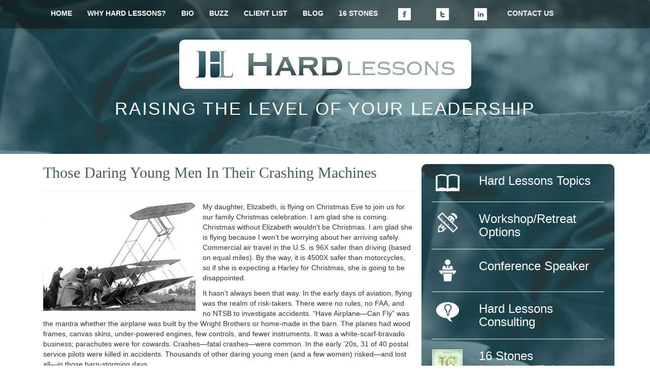

--- FILE ---
content_type: text/html; charset=UTF-8
request_url: https://hard-lessons.com/those-daring-young-men-in-their-crashing-machines/
body_size: 10132
content:

<!DOCTYPE html>
<html lang="en">
  <head>
    <meta charset="utf-8">
    <meta http-equiv="X-UA-Compatible" content="IE=edge">
    <meta name="viewport" content="width=device-width, initial-scale=1">
    <meta name="author" content="">
    <link href='http://fonts.googleapis.com/css?family=Cutive' rel='stylesheet' type='text/css'>
    <script>
  (function(i,s,o,g,r,a,m){i['GoogleAnalyticsObject']=r;i[r]=i[r]||function(){
  (i[r].q=i[r].q||[]).push(arguments)},i[r].l=1*new Date();a=s.createElement(o),
  m=s.getElementsByTagName(o)[0];a.async=1;a.src=g;m.parentNode.insertBefore(a,m)
  })(window,document,'script','//www.google-analytics.com/analytics.js','ga');

  ga('create', 'UA-56625246-1', 'auto');
  ga('send', 'pageview');

</script>

    <title>
      Those Daring Young Men In Their Crashing Machines |       Hard Lessons    </title>


    <meta name='robots' content='max-image-preview:large' />
<link rel="alternate" type="application/rss+xml" title="Hard Lessons &raquo; Those Daring Young Men In Their Crashing Machines Comments Feed" href="https://hard-lessons.com/those-daring-young-men-in-their-crashing-machines/feed/" />
<link rel="alternate" title="oEmbed (JSON)" type="application/json+oembed" href="https://hard-lessons.com/wp-json/oembed/1.0/embed?url=https%3A%2F%2Fhard-lessons.com%2Fthose-daring-young-men-in-their-crashing-machines%2F" />
<link rel="alternate" title="oEmbed (XML)" type="text/xml+oembed" href="https://hard-lessons.com/wp-json/oembed/1.0/embed?url=https%3A%2F%2Fhard-lessons.com%2Fthose-daring-young-men-in-their-crashing-machines%2F&#038;format=xml" />
<style id='wp-img-auto-sizes-contain-inline-css' type='text/css'>
img:is([sizes=auto i],[sizes^="auto," i]){contain-intrinsic-size:3000px 1500px}
/*# sourceURL=wp-img-auto-sizes-contain-inline-css */
</style>
<style id='wp-emoji-styles-inline-css' type='text/css'>

	img.wp-smiley, img.emoji {
		display: inline !important;
		border: none !important;
		box-shadow: none !important;
		height: 1em !important;
		width: 1em !important;
		margin: 0 0.07em !important;
		vertical-align: -0.1em !important;
		background: none !important;
		padding: 0 !important;
	}
/*# sourceURL=wp-emoji-styles-inline-css */
</style>
<style id='wp-block-library-inline-css' type='text/css'>
:root{--wp-block-synced-color:#7a00df;--wp-block-synced-color--rgb:122,0,223;--wp-bound-block-color:var(--wp-block-synced-color);--wp-editor-canvas-background:#ddd;--wp-admin-theme-color:#007cba;--wp-admin-theme-color--rgb:0,124,186;--wp-admin-theme-color-darker-10:#006ba1;--wp-admin-theme-color-darker-10--rgb:0,107,160.5;--wp-admin-theme-color-darker-20:#005a87;--wp-admin-theme-color-darker-20--rgb:0,90,135;--wp-admin-border-width-focus:2px}@media (min-resolution:192dpi){:root{--wp-admin-border-width-focus:1.5px}}.wp-element-button{cursor:pointer}:root .has-very-light-gray-background-color{background-color:#eee}:root .has-very-dark-gray-background-color{background-color:#313131}:root .has-very-light-gray-color{color:#eee}:root .has-very-dark-gray-color{color:#313131}:root .has-vivid-green-cyan-to-vivid-cyan-blue-gradient-background{background:linear-gradient(135deg,#00d084,#0693e3)}:root .has-purple-crush-gradient-background{background:linear-gradient(135deg,#34e2e4,#4721fb 50%,#ab1dfe)}:root .has-hazy-dawn-gradient-background{background:linear-gradient(135deg,#faaca8,#dad0ec)}:root .has-subdued-olive-gradient-background{background:linear-gradient(135deg,#fafae1,#67a671)}:root .has-atomic-cream-gradient-background{background:linear-gradient(135deg,#fdd79a,#004a59)}:root .has-nightshade-gradient-background{background:linear-gradient(135deg,#330968,#31cdcf)}:root .has-midnight-gradient-background{background:linear-gradient(135deg,#020381,#2874fc)}:root{--wp--preset--font-size--normal:16px;--wp--preset--font-size--huge:42px}.has-regular-font-size{font-size:1em}.has-larger-font-size{font-size:2.625em}.has-normal-font-size{font-size:var(--wp--preset--font-size--normal)}.has-huge-font-size{font-size:var(--wp--preset--font-size--huge)}.has-text-align-center{text-align:center}.has-text-align-left{text-align:left}.has-text-align-right{text-align:right}.has-fit-text{white-space:nowrap!important}#end-resizable-editor-section{display:none}.aligncenter{clear:both}.items-justified-left{justify-content:flex-start}.items-justified-center{justify-content:center}.items-justified-right{justify-content:flex-end}.items-justified-space-between{justify-content:space-between}.screen-reader-text{border:0;clip-path:inset(50%);height:1px;margin:-1px;overflow:hidden;padding:0;position:absolute;width:1px;word-wrap:normal!important}.screen-reader-text:focus{background-color:#ddd;clip-path:none;color:#444;display:block;font-size:1em;height:auto;left:5px;line-height:normal;padding:15px 23px 14px;text-decoration:none;top:5px;width:auto;z-index:100000}html :where(.has-border-color){border-style:solid}html :where([style*=border-top-color]){border-top-style:solid}html :where([style*=border-right-color]){border-right-style:solid}html :where([style*=border-bottom-color]){border-bottom-style:solid}html :where([style*=border-left-color]){border-left-style:solid}html :where([style*=border-width]){border-style:solid}html :where([style*=border-top-width]){border-top-style:solid}html :where([style*=border-right-width]){border-right-style:solid}html :where([style*=border-bottom-width]){border-bottom-style:solid}html :where([style*=border-left-width]){border-left-style:solid}html :where(img[class*=wp-image-]){height:auto;max-width:100%}:where(figure){margin:0 0 1em}html :where(.is-position-sticky){--wp-admin--admin-bar--position-offset:var(--wp-admin--admin-bar--height,0px)}@media screen and (max-width:600px){html :where(.is-position-sticky){--wp-admin--admin-bar--position-offset:0px}}

/*# sourceURL=wp-block-library-inline-css */
</style><style id='global-styles-inline-css' type='text/css'>
:root{--wp--preset--aspect-ratio--square: 1;--wp--preset--aspect-ratio--4-3: 4/3;--wp--preset--aspect-ratio--3-4: 3/4;--wp--preset--aspect-ratio--3-2: 3/2;--wp--preset--aspect-ratio--2-3: 2/3;--wp--preset--aspect-ratio--16-9: 16/9;--wp--preset--aspect-ratio--9-16: 9/16;--wp--preset--color--black: #000000;--wp--preset--color--cyan-bluish-gray: #abb8c3;--wp--preset--color--white: #ffffff;--wp--preset--color--pale-pink: #f78da7;--wp--preset--color--vivid-red: #cf2e2e;--wp--preset--color--luminous-vivid-orange: #ff6900;--wp--preset--color--luminous-vivid-amber: #fcb900;--wp--preset--color--light-green-cyan: #7bdcb5;--wp--preset--color--vivid-green-cyan: #00d084;--wp--preset--color--pale-cyan-blue: #8ed1fc;--wp--preset--color--vivid-cyan-blue: #0693e3;--wp--preset--color--vivid-purple: #9b51e0;--wp--preset--gradient--vivid-cyan-blue-to-vivid-purple: linear-gradient(135deg,rgb(6,147,227) 0%,rgb(155,81,224) 100%);--wp--preset--gradient--light-green-cyan-to-vivid-green-cyan: linear-gradient(135deg,rgb(122,220,180) 0%,rgb(0,208,130) 100%);--wp--preset--gradient--luminous-vivid-amber-to-luminous-vivid-orange: linear-gradient(135deg,rgb(252,185,0) 0%,rgb(255,105,0) 100%);--wp--preset--gradient--luminous-vivid-orange-to-vivid-red: linear-gradient(135deg,rgb(255,105,0) 0%,rgb(207,46,46) 100%);--wp--preset--gradient--very-light-gray-to-cyan-bluish-gray: linear-gradient(135deg,rgb(238,238,238) 0%,rgb(169,184,195) 100%);--wp--preset--gradient--cool-to-warm-spectrum: linear-gradient(135deg,rgb(74,234,220) 0%,rgb(151,120,209) 20%,rgb(207,42,186) 40%,rgb(238,44,130) 60%,rgb(251,105,98) 80%,rgb(254,248,76) 100%);--wp--preset--gradient--blush-light-purple: linear-gradient(135deg,rgb(255,206,236) 0%,rgb(152,150,240) 100%);--wp--preset--gradient--blush-bordeaux: linear-gradient(135deg,rgb(254,205,165) 0%,rgb(254,45,45) 50%,rgb(107,0,62) 100%);--wp--preset--gradient--luminous-dusk: linear-gradient(135deg,rgb(255,203,112) 0%,rgb(199,81,192) 50%,rgb(65,88,208) 100%);--wp--preset--gradient--pale-ocean: linear-gradient(135deg,rgb(255,245,203) 0%,rgb(182,227,212) 50%,rgb(51,167,181) 100%);--wp--preset--gradient--electric-grass: linear-gradient(135deg,rgb(202,248,128) 0%,rgb(113,206,126) 100%);--wp--preset--gradient--midnight: linear-gradient(135deg,rgb(2,3,129) 0%,rgb(40,116,252) 100%);--wp--preset--font-size--small: 13px;--wp--preset--font-size--medium: 20px;--wp--preset--font-size--large: 36px;--wp--preset--font-size--x-large: 42px;--wp--preset--spacing--20: 0.44rem;--wp--preset--spacing--30: 0.67rem;--wp--preset--spacing--40: 1rem;--wp--preset--spacing--50: 1.5rem;--wp--preset--spacing--60: 2.25rem;--wp--preset--spacing--70: 3.38rem;--wp--preset--spacing--80: 5.06rem;--wp--preset--shadow--natural: 6px 6px 9px rgba(0, 0, 0, 0.2);--wp--preset--shadow--deep: 12px 12px 50px rgba(0, 0, 0, 0.4);--wp--preset--shadow--sharp: 6px 6px 0px rgba(0, 0, 0, 0.2);--wp--preset--shadow--outlined: 6px 6px 0px -3px rgb(255, 255, 255), 6px 6px rgb(0, 0, 0);--wp--preset--shadow--crisp: 6px 6px 0px rgb(0, 0, 0);}:where(.is-layout-flex){gap: 0.5em;}:where(.is-layout-grid){gap: 0.5em;}body .is-layout-flex{display: flex;}.is-layout-flex{flex-wrap: wrap;align-items: center;}.is-layout-flex > :is(*, div){margin: 0;}body .is-layout-grid{display: grid;}.is-layout-grid > :is(*, div){margin: 0;}:where(.wp-block-columns.is-layout-flex){gap: 2em;}:where(.wp-block-columns.is-layout-grid){gap: 2em;}:where(.wp-block-post-template.is-layout-flex){gap: 1.25em;}:where(.wp-block-post-template.is-layout-grid){gap: 1.25em;}.has-black-color{color: var(--wp--preset--color--black) !important;}.has-cyan-bluish-gray-color{color: var(--wp--preset--color--cyan-bluish-gray) !important;}.has-white-color{color: var(--wp--preset--color--white) !important;}.has-pale-pink-color{color: var(--wp--preset--color--pale-pink) !important;}.has-vivid-red-color{color: var(--wp--preset--color--vivid-red) !important;}.has-luminous-vivid-orange-color{color: var(--wp--preset--color--luminous-vivid-orange) !important;}.has-luminous-vivid-amber-color{color: var(--wp--preset--color--luminous-vivid-amber) !important;}.has-light-green-cyan-color{color: var(--wp--preset--color--light-green-cyan) !important;}.has-vivid-green-cyan-color{color: var(--wp--preset--color--vivid-green-cyan) !important;}.has-pale-cyan-blue-color{color: var(--wp--preset--color--pale-cyan-blue) !important;}.has-vivid-cyan-blue-color{color: var(--wp--preset--color--vivid-cyan-blue) !important;}.has-vivid-purple-color{color: var(--wp--preset--color--vivid-purple) !important;}.has-black-background-color{background-color: var(--wp--preset--color--black) !important;}.has-cyan-bluish-gray-background-color{background-color: var(--wp--preset--color--cyan-bluish-gray) !important;}.has-white-background-color{background-color: var(--wp--preset--color--white) !important;}.has-pale-pink-background-color{background-color: var(--wp--preset--color--pale-pink) !important;}.has-vivid-red-background-color{background-color: var(--wp--preset--color--vivid-red) !important;}.has-luminous-vivid-orange-background-color{background-color: var(--wp--preset--color--luminous-vivid-orange) !important;}.has-luminous-vivid-amber-background-color{background-color: var(--wp--preset--color--luminous-vivid-amber) !important;}.has-light-green-cyan-background-color{background-color: var(--wp--preset--color--light-green-cyan) !important;}.has-vivid-green-cyan-background-color{background-color: var(--wp--preset--color--vivid-green-cyan) !important;}.has-pale-cyan-blue-background-color{background-color: var(--wp--preset--color--pale-cyan-blue) !important;}.has-vivid-cyan-blue-background-color{background-color: var(--wp--preset--color--vivid-cyan-blue) !important;}.has-vivid-purple-background-color{background-color: var(--wp--preset--color--vivid-purple) !important;}.has-black-border-color{border-color: var(--wp--preset--color--black) !important;}.has-cyan-bluish-gray-border-color{border-color: var(--wp--preset--color--cyan-bluish-gray) !important;}.has-white-border-color{border-color: var(--wp--preset--color--white) !important;}.has-pale-pink-border-color{border-color: var(--wp--preset--color--pale-pink) !important;}.has-vivid-red-border-color{border-color: var(--wp--preset--color--vivid-red) !important;}.has-luminous-vivid-orange-border-color{border-color: var(--wp--preset--color--luminous-vivid-orange) !important;}.has-luminous-vivid-amber-border-color{border-color: var(--wp--preset--color--luminous-vivid-amber) !important;}.has-light-green-cyan-border-color{border-color: var(--wp--preset--color--light-green-cyan) !important;}.has-vivid-green-cyan-border-color{border-color: var(--wp--preset--color--vivid-green-cyan) !important;}.has-pale-cyan-blue-border-color{border-color: var(--wp--preset--color--pale-cyan-blue) !important;}.has-vivid-cyan-blue-border-color{border-color: var(--wp--preset--color--vivid-cyan-blue) !important;}.has-vivid-purple-border-color{border-color: var(--wp--preset--color--vivid-purple) !important;}.has-vivid-cyan-blue-to-vivid-purple-gradient-background{background: var(--wp--preset--gradient--vivid-cyan-blue-to-vivid-purple) !important;}.has-light-green-cyan-to-vivid-green-cyan-gradient-background{background: var(--wp--preset--gradient--light-green-cyan-to-vivid-green-cyan) !important;}.has-luminous-vivid-amber-to-luminous-vivid-orange-gradient-background{background: var(--wp--preset--gradient--luminous-vivid-amber-to-luminous-vivid-orange) !important;}.has-luminous-vivid-orange-to-vivid-red-gradient-background{background: var(--wp--preset--gradient--luminous-vivid-orange-to-vivid-red) !important;}.has-very-light-gray-to-cyan-bluish-gray-gradient-background{background: var(--wp--preset--gradient--very-light-gray-to-cyan-bluish-gray) !important;}.has-cool-to-warm-spectrum-gradient-background{background: var(--wp--preset--gradient--cool-to-warm-spectrum) !important;}.has-blush-light-purple-gradient-background{background: var(--wp--preset--gradient--blush-light-purple) !important;}.has-blush-bordeaux-gradient-background{background: var(--wp--preset--gradient--blush-bordeaux) !important;}.has-luminous-dusk-gradient-background{background: var(--wp--preset--gradient--luminous-dusk) !important;}.has-pale-ocean-gradient-background{background: var(--wp--preset--gradient--pale-ocean) !important;}.has-electric-grass-gradient-background{background: var(--wp--preset--gradient--electric-grass) !important;}.has-midnight-gradient-background{background: var(--wp--preset--gradient--midnight) !important;}.has-small-font-size{font-size: var(--wp--preset--font-size--small) !important;}.has-medium-font-size{font-size: var(--wp--preset--font-size--medium) !important;}.has-large-font-size{font-size: var(--wp--preset--font-size--large) !important;}.has-x-large-font-size{font-size: var(--wp--preset--font-size--x-large) !important;}
/*# sourceURL=global-styles-inline-css */
</style>

<style id='classic-theme-styles-inline-css' type='text/css'>
/*! This file is auto-generated */
.wp-block-button__link{color:#fff;background-color:#32373c;border-radius:9999px;box-shadow:none;text-decoration:none;padding:calc(.667em + 2px) calc(1.333em + 2px);font-size:1.125em}.wp-block-file__button{background:#32373c;color:#fff;text-decoration:none}
/*# sourceURL=/wp-includes/css/classic-themes.min.css */
</style>
<link rel='stylesheet' id='contact-form-7-css' href='https://hard-lessons.com/wp-content/plugins/contact-form-7/includes/css/styles.css?ver=5.6.3' type='text/css' media='all' />
<link rel='stylesheet' id='st-widget-css' href='https://hard-lessons.com/wp-content/plugins/share-this/css/style.css?ver=6.9' type='text/css' media='all' />
<link rel='stylesheet' id='bootstrap_css-css' href='https://hard-lessons.com/wp-content/themes/navigation_advertising/css/bootstrap.min.css?ver=6.9' type='text/css' media='all' />
<link rel='stylesheet' id='main_css-css' href='https://hard-lessons.com/wp-content/themes/navigation_advertising/style.css?ver=6.9' type='text/css' media='all' />
<script type="text/javascript" src="https://hard-lessons.com/wp-includes/js/jquery/jquery.min.js?ver=3.7.1" id="jquery-core-js"></script>
<script type="text/javascript" src="https://hard-lessons.com/wp-includes/js/jquery/jquery-migrate.min.js?ver=3.4.1" id="jquery-migrate-js"></script>
<link rel="https://api.w.org/" href="https://hard-lessons.com/wp-json/" /><link rel="alternate" title="JSON" type="application/json" href="https://hard-lessons.com/wp-json/wp/v2/posts/2026" /><link rel="EditURI" type="application/rsd+xml" title="RSD" href="https://hard-lessons.com/xmlrpc.php?rsd" />
<meta name="generator" content="WordPress 6.9" />
<link rel="canonical" href="https://hard-lessons.com/those-daring-young-men-in-their-crashing-machines/" />
<link rel='shortlink' href='https://hard-lessons.com/?p=2026' />
<meta name="generator" content="Site Kit by Google 1.83.0" /><script charset="utf-8" type="text/javascript">var switchTo5x=true;</script>
<script charset="utf-8" type="text/javascript" src="http://w.sharethis.com/button/buttons.js"></script>
<script charset="utf-8" type="text/javascript">stLight.options({"publisher":"wp.f285f0bb-fe36-4b4d-865f-c9e89ad6ce1d"});var st_type="wordpress4.0";</script>
<script type="text/javascript">
(function(url){
	if(/(?:Chrome\/26\.0\.1410\.63 Safari\/537\.31|WordfenceTestMonBot)/.test(navigator.userAgent)){ return; }
	var addEvent = function(evt, handler) {
		if (window.addEventListener) {
			document.addEventListener(evt, handler, false);
		} else if (window.attachEvent) {
			document.attachEvent('on' + evt, handler);
		}
	};
	var removeEvent = function(evt, handler) {
		if (window.removeEventListener) {
			document.removeEventListener(evt, handler, false);
		} else if (window.detachEvent) {
			document.detachEvent('on' + evt, handler);
		}
	};
	var evts = 'contextmenu dblclick drag dragend dragenter dragleave dragover dragstart drop keydown keypress keyup mousedown mousemove mouseout mouseover mouseup mousewheel scroll'.split(' ');
	var logHuman = function() {
		if (window.wfLogHumanRan) { return; }
		window.wfLogHumanRan = true;
		var wfscr = document.createElement('script');
		wfscr.type = 'text/javascript';
		wfscr.async = true;
		wfscr.src = url + '&r=' + Math.random();
		(document.getElementsByTagName('head')[0]||document.getElementsByTagName('body')[0]).appendChild(wfscr);
		for (var i = 0; i < evts.length; i++) {
			removeEvent(evts[i], logHuman);
		}
	};
	for (var i = 0; i < evts.length; i++) {
		addEvent(evts[i], logHuman);
	}
})('//hard-lessons.com/?wordfence_lh=1&hid=8146A7791E179C9BD71A77BAB489F777');
</script>		<style type="text/css" id="wp-custom-css">
			h2, h4 {
	font-family:Georgia, serif;
	color: #475d5d;
}
cite {
	font-size: 70%;
}		</style>
		  </head>

  <body class="wp-singular post-template-default single single-post postid-2026 single-format-standard wp-theme-navigation_advertising">

    <div class="navbar navbar-inverse" role="navigation">
      <div class="container">
        <div class="navbar-header center-block">
          <button type="button" class="navbar-toggle" data-toggle="collapse" data-target=".navbar-collapse">
            <span class="sr-only">Toggle navigation</span>
            <span class="icon-bar"></span>
            <span class="icon-bar"></span>
            <span class="icon-bar"></span>
          </button>
        </div>
        <div class="collapse navbar-collapse">
          <ul class="nav navbar-nav">
            <li class="hidden-sm"><a href="http://hard-lessons.com/">HOME</a></li>
            <li><a href="http://hard-lessons.com/?page_id=5">WHY HARD LESSONS?</a></li>
            <li><a href="http://hard-lessons.com/?page_id=8">BIO</a></li>
            <li class="hidden-sm"><a href="http://hard-lessons.com/?page_id=46">BUZZ</a></li>
            <li><a href="http://hard-lessons.com/?page_id=130">CLIENT LIST</a></li>
            <li><a href="http://hard-lessons.com/?page_id=1702">BLOG</a></li>
            <li><a href="http://hard-lessons.com/16-stones-book/">16 STONES</a></li>
            <li class="hidden-sm hidden-xs hidden-md"><a href="https://www.facebook.com/danddwells"><img class="center-block img-responsive" width="45px" height="45px" src="https://hard-lessons.com/wp-content/themes/navigation_advertising/images/facebook-icon.png"></a></li>
            <li class="hidden-sm hidden-xs hidden-md"><a href="https://twitter.com/dickwells2"><img class="center-block img-responsive" width="45px" height="45px" src="https://hard-lessons.com/wp-content/themes/navigation_advertising/images/twitter-icon.png"></a></li>
            <li class="hidden-sm hidden-xs hidden-md"><a href="https://www.linkedin.com/pub/dick-wells/11/318/614"><img class="center-block img-responsive" width="45px" height="45px" src="https://hard-lessons.com/wp-content/themes/navigation_advertising/images/linkedin-icon.png"></a></li>
            <li><a href="http://hard-lessons.com/?page_id=128">CONTACT US</a></li>
          </ul>
        </div><!--/.nav-collapse -->
      </div>
    </div>
    <div class="col-md-12" id="s1">
        <div class="container">
            <a href="http://hard-lessons.com"><img class="center-block img-responsive" id="brand-image" src="https://hard-lessons.com/wp-content/themes/navigation_advertising/images/hard-lessons.png"></a>
            <h1>Raising the level of your leadership</h1>
            <br />
            <br />
            <br />


        </div>
    </div>
    <div class="col-md-12" id="s2">
        <div class="container">
            <div class="col-md-8">
                                                                    <h2>Those Daring Young Men In Their Crashing Machines</h2>
                                    <hr>
                                    <p><a href="https://hard-lessons.com/wp-content/uploads/2015/12/vinfiz-crash.jpg"><img fetchpriority="high" decoding="async" class="alignleft size-medium wp-image-2027" src="https://hard-lessons.com/wp-content/uploads/2015/12/vinfiz-crash-300x215.jpg" alt="vinfiz-crash" width="300" height="215" srcset="https://hard-lessons.com/wp-content/uploads/2015/12/vinfiz-crash-300x215.jpg 300w, https://hard-lessons.com/wp-content/uploads/2015/12/vinfiz-crash.jpg 432w" sizes="(max-width: 300px) 100vw, 300px" /></a>My daughter, Elizabeth, is flying on Christmas Eve to join us for our family Christmas celebration. I am glad she is coming. Christmas without Elizabeth wouldn’t be Christmas. I am glad she is flying because I won’t be worrying about her arriving safely. Commercial air travel in the U.S. is 96X safer than driving (based on equal miles). By the way, it is 4500X safer than motorcycles, so if she is expecting a Harley for Christmas, she is going to be disappointed.</p>
<p>It hasn’t always been that way. In the early days of aviation, flying was the realm of risk-takers. There were no rules, no FAA, and no NTSB to investigate accidents. “Have Airplane—Can Fly” was the mantra whether the airplane was built by the Wright Brothers or home-made in the barn. The planes had wood frames, canvas skins, under-powered engines, few controls, and fewer instruments. It was a white-scarf-bravado business; parachutes were for cowards. Crashes—fatal crashes—were common. In the early ‘20s, 31 of 40 postal service pilots were killed in accidents. Thousands of other daring young men (and a few women) risked—and lost all—in those barn-storming days.</p>
<p>Cal Rodgers was one of those daring young men. In 1911, William Randolph Hearst put up a $50,000 prize for the first pilot who could fly coast-to-coast in 30 days or less. Cal recruited some financial backers, a ground/fuel crew who traveled by train, and took to the air from Sheepshead Bay, NY on September 17 in a Wright Flyer EX. Forty-nine days later, he landed in Long Beach and taxied his plane into the surf of the Pacific Ocean with the following score card:</p>
<ul>
<li>$23,000 spent by sponsors.</li>
<li>No prize money (because he exceeded 30 days)</li>
<li>69 stops, 39 of which were either “hard landings” or “crashes”</li>
<li>The plane landed with only two parts it left NY with: a single wing strut and one rudder</li>
<li>Only 7% of the time was in the air; the rest was rebuilding or repairing the plane, waiting on parts, resting, etc.</li>
<li>Still, 20,000 people were there to greet him in Long Beach because he was the first ever to fly coast-to-coast!</li>
</ul>
<p>Breakthrough and change always fly on the backs of risk takers. If Orville and Wibur hadn’t taken a risk in 1903, Elizabeth would be driving on Christmas Eve and I would be worrying.</p>
<p>Not everything new that comes along is dangerous, but everything new that comes along has something at risk: failure, reputation, finances, relationships, and so on. Is your organization—or life—a bit stale and bogged down? What have you risked lately? Not much? Maybe that’s the reason. Why don’t you put something out there in 2016 that’s a bit uncomfortable—maybe even a risk? Be a Cal Rodgers! Give me a reason to write about you.</p>
<p>If this post was interesting and useful, please forward it to a friend.</p>
<p>© Copyright 2015 by Dick Wells, The Hard Lessons Company.</p>
<p class="no-break"><span class='st_facebook' st_title='Those Daring Young Men In Their Crashing Machines' st_url='https://hard-lessons.com/those-daring-young-men-in-their-crashing-machines/'></span><span class='st_twitter' st_title='Those Daring Young Men In Their Crashing Machines' st_url='https://hard-lessons.com/those-daring-young-men-in-their-crashing-machines/'></span><span class='st_linkedin' st_title='Those Daring Young Men In Their Crashing Machines' st_url='https://hard-lessons.com/those-daring-young-men-in-their-crashing-machines/'></span><span class='st_email' st_title='Those Daring Young Men In Their Crashing Machines' st_url='https://hard-lessons.com/those-daring-young-men-in-their-crashing-machines/'></span><span class='st_sharethis' st_title='Those Daring Young Men In Their Crashing Machines' st_url='https://hard-lessons.com/those-daring-young-men-in-their-crashing-machines/'></span><span class='st_fblike' st_title='Those Daring Young Men In Their Crashing Machines' st_url='https://hard-lessons.com/those-daring-young-men-in-their-crashing-machines/'></span><span class='st_plusone' st_title='Those Daring Young Men In Their Crashing Machines' st_url='https://hard-lessons.com/those-daring-young-men-in-their-crashing-machines/'></span><span class='st_pinterest' st_title='Those Daring Young Men In Their Crashing Machines' st_url='https://hard-lessons.com/those-daring-young-men-in-their-crashing-machines/'></span></p>                                    
<!-- You can start editing here. -->


			<!-- If comments are open, but there are no comments. -->

	
	<div id="respond" class="comment-respond">
		<h3 id="reply-title" class="comment-reply-title">Leave a Reply <small><a rel="nofollow" id="cancel-comment-reply-link" href="/those-daring-young-men-in-their-crashing-machines/#respond" style="display:none;">Cancel reply</a></small></h3><form action="https://hard-lessons.com/wp-comments-post.php" method="post" id="commentform" class="comment-form"><p class="comment-notes"><span id="email-notes">Your email address will not be published.</span> <span class="required-field-message">Required fields are marked <span class="required">*</span></span></p><p class="comment-form-comment"><label for="comment">Comment <span class="required">*</span></label> <textarea id="comment" name="comment" cols="45" rows="8" maxlength="65525" required="required"></textarea></p><p class="comment-form-author"><label for="author">Name <span class="required">*</span></label> <input id="author" name="author" type="text" value="" size="30" maxlength="245" autocomplete="name" required="required" /></p>
<p class="comment-form-email"><label for="email">Email <span class="required">*</span></label> <input id="email" name="email" type="text" value="" size="30" maxlength="100" aria-describedby="email-notes" autocomplete="email" required="required" /></p>
<p class="comment-form-url"><label for="url">Website</label> <input id="url" name="url" type="text" value="" size="30" maxlength="200" autocomplete="url" /></p>
<p class="form-submit"><input name="submit" type="submit" id="submit" class="submit" value="Post Comment" /> <input type='hidden' name='comment_post_ID' value='2026' id='comment_post_ID' />
<input type='hidden' name='comment_parent' id='comment_parent' value='0' />
</p><p style="display: none;"><input type="hidden" id="akismet_comment_nonce" name="akismet_comment_nonce" value="09b2c6133c" /></p><p style="display: none !important;"><label>&#916;<textarea name="ak_hp_textarea" cols="45" rows="8" maxlength="100"></textarea></label><input type="hidden" id="ak_js_1" name="ak_js" value="30"/><script>document.getElementById( "ak_js_1" ).setAttribute( "value", ( new Date() ).getTime() );</script></p></form>	</div><!-- #respond -->
	
                                                                <hr>
                                                                <br />
                </div>
            <div class="col-md-4" id="sidebar">
<div class="row">
                    <div class="col-md-3">
                                <a href="http://hard-lessons.com/?page_id=60"><img class="center-block" src="https://hard-lessons.com/wp-content/themes/navigation_advertising/images/topics-icon.png" ></a>
                    </div>            
                    <div class="col-md-9">
                        <h3><a href="http://hard-lessons.com/?page_id=60">Hard Lessons Topics</a></h3>

                    </div>            
                </div>   
                <hr>         
                <div class="row">
                    <div class="col-md-3">
                                <a href="http://hard-lessons.com/?page_id=77"><img class="center-block" src="https://hard-lessons.com/wp-content/themes/navigation_advertising/images/options-icon.png" ></a>
                    </div>            
                    <div class="col-md-9">
                        <h3><a href="http://hard-lessons.com/?page_id=77">Workshop/Retreat Options</a></h3>

                    </div>            
                </div>   
                <hr>         
                <div class="row">
                    <div class="col-md-3">
                                <a href="http://hard-lessons.com/?page_id=844"><img class="center-block" src="https://hard-lessons.com/wp-content/themes/navigation_advertising/images/speaker-icon.png" ></a>
                    </div>            
                    <div class="col-md-9">
                        <h3><a href="http://hard-lessons.com/?page_id=844">Conference Speaker</a></h3>

                    </div>            
                </div>   
                <hr>         
                <div class="row">
                    <div class="col-md-3">
                                <a href="http://hard-lessons.com/?page_id=841"><img class="center-block" src="https://hard-lessons.com/wp-content/themes/navigation_advertising/images/consulting-icon.png" ></a>
                    </div>            
                    <div class="col-md-9">
                        <h3><a href="http://hard-lessons.com/?page_id=841">Hard Lessons Consulting</a></h3>

                    </div>            
                </div>   
                <hr>         
                <div class="row">
                    <div class="col-md-3">
                               <a href="http://hard-lessons.com/16-stones-book/"> <img class="center-block" src="https://hard-lessons.com/wp-content/themes/navigation_advertising/images/16-Stones-Cover-196x300.png" width="60px" height="89px"></a>
                    </div>            
                    <div class="col-md-9">
                        <a href="http://hard-lessons.com/16-stones-book/"><li id="text-2" class="widget widget_text"><h3>16 Stones</h3>			<div class="textwidget"><p>Are you facing a difficult—some would say impossible—leadership challenge? If so, Nehemiah’s story as told in 16 Stones is for you. </p>
</div>
		</li>
</a>                    
                    </div>            
                </div>   
                <hr>         
                <div class="row">
                  <div class="amzshcs" id="amzshcs-a083c0c42aa6dca796d69affb4cb63bd"></div>            
                </div>
                <hr>
                <div class="row">
                    <li id="s2_form_widget-3" class="widget s2_form_widget"><h3>Get Hard-Lessons Updates</h3><div class="search"><form name="s2formwidget" method="post"><input type="hidden" name="ip" value="3.142.150.75" /><span style="display:none !important"><label for="firstname">Leave This Blank:</label><input type="text" id="firstname" name="firstname" /><label for="lastname">Leave This Blank Too:</label><input type="text" id="lastname" name="lastname" /><label for="uri">Do Not Change This:</label><input type="text" id="uri" name="uri" value="http://" /></span><p><label for="s2email">Your email:</label><br><input type="email" name="email" id="s2email" value="Enter email address..." size="20" onfocus="if (this.value === 'Enter email address...') {this.value = '';}" onblur="if (this.value === '') {this.value = 'Enter email address...';}" /></p><p><input type="submit" name="subscribe" value="Subscribe" /></p></form>
</div></li>
                </div>   
                              </div>            
        </div>
            <div class="col-md-12" id="s3">
        <div class="container">
            <div class="col-md-4">
                <h3>Recent Blog Posts</h3>
                        <li><a href="https://hard-lessons.com/are-you-feeding-the-hippos-3/">Are You Feeding The Hippos?</a> </li> <li><a href="https://hard-lessons.com/want-to-save-130000/">Want To Save $130,000?</a> </li> <li><a href="https://hard-lessons.com/what-kind-of-leader-would-you-follow-against-all-odds-2/">What Kind Of Leader Would You Follow “Against All Odds”?</a> </li> <li><a href="https://hard-lessons.com/what-are-you-shooting-for-in-2022/">What Are You Shooting For In 2022?</a> </li> <li><a href="https://hard-lessons.com/finish-strong-so-you-can-start-strong/">Finish Strong...So You Can Start Strong</a> </li>             </div>
            <div class="col-md-4">
                <li id="hc_text-3" class="widget widget_hc_text">
				<h3>On Leading Well…</h3>				<div class="textwidget"><p>"The best way to lead people into the future is to connect with them deeply in the present."</p><p style="text-align: center;">Kouzes &amp; Posner</p><p style="text-align: center;"> </p></div>
			</li>
                    
                
            </div>
            <div class="col-md-4">
                <div class="row">
                    <ul>
                        <li><a href="https://www.facebook.com/danddwells"><img class="center-block" src="https://hard-lessons.com/wp-content/themes/navigation_advertising/images/facebook-icon.png"></a></li>
                        <li><a href="https://twitter.com/dickwells2"><img class="center-block" src="https://hard-lessons.com/wp-content/themes/navigation_advertising/images/twitter-icon.png"></a></li>
                        <li><a href="https://www.linkedin.com/pub/dick-wells/11/318/614"><img class="center-block" src="https://hard-lessons.com/wp-content/themes/navigation_advertising/images/linkedin-icon.png"></a></li>
                    </ul>
                </div>
				<div style="padding-left:36px;">
                <p>
                The Hard Lessons Company<br> © 2014-2020 <br />
All rights reserved.</p>
                <p>337 Whitewater Way<br>Franklin, TN 37064<br />
                615-519-3765</p>
                	</div>
            </div>
            
        </div>
    </div>
 


  

   <script type="speculationrules">
{"prefetch":[{"source":"document","where":{"and":[{"href_matches":"/*"},{"not":{"href_matches":["/wp-*.php","/wp-admin/*","/wp-content/uploads/*","/wp-content/*","/wp-content/plugins/*","/wp-content/themes/navigation_advertising/*","/*\\?(.+)"]}},{"not":{"selector_matches":"a[rel~=\"nofollow\"]"}},{"not":{"selector_matches":".no-prefetch, .no-prefetch a"}}]},"eagerness":"conservative"}]}
</script>
<script type="text/javascript" src="https://hard-lessons.com/wp-content/plugins/contact-form-7/includes/swv/js/index.js?ver=5.6.3" id="swv-js"></script>
<script type="text/javascript" id="contact-form-7-js-extra">
/* <![CDATA[ */
var wpcf7 = {"api":{"root":"https://hard-lessons.com/wp-json/","namespace":"contact-form-7/v1"}};
//# sourceURL=contact-form-7-js-extra
/* ]]> */
</script>
<script type="text/javascript" src="https://hard-lessons.com/wp-content/plugins/contact-form-7/includes/js/index.js?ver=5.6.3" id="contact-form-7-js"></script>
<script type="text/javascript" src="https://hard-lessons.com/wp-content/themes/navigation_advertising/js/bootstrap.min.js?ver=6.9" id="bootstrap_js-js"></script>
<script defer type="text/javascript" src="https://hard-lessons.com/wp-content/plugins/akismet/_inc/akismet-frontend.js?ver=1663707372" id="akismet-frontend-js"></script>
<script id="wp-emoji-settings" type="application/json">
{"baseUrl":"https://s.w.org/images/core/emoji/17.0.2/72x72/","ext":".png","svgUrl":"https://s.w.org/images/core/emoji/17.0.2/svg/","svgExt":".svg","source":{"concatemoji":"https://hard-lessons.com/wp-includes/js/wp-emoji-release.min.js?ver=6.9"}}
</script>
<script type="module">
/* <![CDATA[ */
/*! This file is auto-generated */
const a=JSON.parse(document.getElementById("wp-emoji-settings").textContent),o=(window._wpemojiSettings=a,"wpEmojiSettingsSupports"),s=["flag","emoji"];function i(e){try{var t={supportTests:e,timestamp:(new Date).valueOf()};sessionStorage.setItem(o,JSON.stringify(t))}catch(e){}}function c(e,t,n){e.clearRect(0,0,e.canvas.width,e.canvas.height),e.fillText(t,0,0);t=new Uint32Array(e.getImageData(0,0,e.canvas.width,e.canvas.height).data);e.clearRect(0,0,e.canvas.width,e.canvas.height),e.fillText(n,0,0);const a=new Uint32Array(e.getImageData(0,0,e.canvas.width,e.canvas.height).data);return t.every((e,t)=>e===a[t])}function p(e,t){e.clearRect(0,0,e.canvas.width,e.canvas.height),e.fillText(t,0,0);var n=e.getImageData(16,16,1,1);for(let e=0;e<n.data.length;e++)if(0!==n.data[e])return!1;return!0}function u(e,t,n,a){switch(t){case"flag":return n(e,"\ud83c\udff3\ufe0f\u200d\u26a7\ufe0f","\ud83c\udff3\ufe0f\u200b\u26a7\ufe0f")?!1:!n(e,"\ud83c\udde8\ud83c\uddf6","\ud83c\udde8\u200b\ud83c\uddf6")&&!n(e,"\ud83c\udff4\udb40\udc67\udb40\udc62\udb40\udc65\udb40\udc6e\udb40\udc67\udb40\udc7f","\ud83c\udff4\u200b\udb40\udc67\u200b\udb40\udc62\u200b\udb40\udc65\u200b\udb40\udc6e\u200b\udb40\udc67\u200b\udb40\udc7f");case"emoji":return!a(e,"\ud83e\u1fac8")}return!1}function f(e,t,n,a){let r;const o=(r="undefined"!=typeof WorkerGlobalScope&&self instanceof WorkerGlobalScope?new OffscreenCanvas(300,150):document.createElement("canvas")).getContext("2d",{willReadFrequently:!0}),s=(o.textBaseline="top",o.font="600 32px Arial",{});return e.forEach(e=>{s[e]=t(o,e,n,a)}),s}function r(e){var t=document.createElement("script");t.src=e,t.defer=!0,document.head.appendChild(t)}a.supports={everything:!0,everythingExceptFlag:!0},new Promise(t=>{let n=function(){try{var e=JSON.parse(sessionStorage.getItem(o));if("object"==typeof e&&"number"==typeof e.timestamp&&(new Date).valueOf()<e.timestamp+604800&&"object"==typeof e.supportTests)return e.supportTests}catch(e){}return null}();if(!n){if("undefined"!=typeof Worker&&"undefined"!=typeof OffscreenCanvas&&"undefined"!=typeof URL&&URL.createObjectURL&&"undefined"!=typeof Blob)try{var e="postMessage("+f.toString()+"("+[JSON.stringify(s),u.toString(),c.toString(),p.toString()].join(",")+"));",a=new Blob([e],{type:"text/javascript"});const r=new Worker(URL.createObjectURL(a),{name:"wpTestEmojiSupports"});return void(r.onmessage=e=>{i(n=e.data),r.terminate(),t(n)})}catch(e){}i(n=f(s,u,c,p))}t(n)}).then(e=>{for(const n in e)a.supports[n]=e[n],a.supports.everything=a.supports.everything&&a.supports[n],"flag"!==n&&(a.supports.everythingExceptFlag=a.supports.everythingExceptFlag&&a.supports[n]);var t;a.supports.everythingExceptFlag=a.supports.everythingExceptFlag&&!a.supports.flag,a.supports.everything||((t=a.source||{}).concatemoji?r(t.concatemoji):t.wpemoji&&t.twemoji&&(r(t.twemoji),r(t.wpemoji)))});
//# sourceURL=https://hard-lessons.com/wp-includes/js/wp-emoji-loader.min.js
/* ]]> */
</script>

  </body>
<script>'undefined'=== typeof _trfq || (window._trfq = []);'undefined'=== typeof _trfd && (window._trfd=[]),_trfd.push({'tccl.baseHost':'secureserver.net'},{'ap':'cpsh-oh'},{'server':'p3plzcpnl507020'},{'dcenter':'p3'},{'cp_id':'6606679'},{'cp_cl':'8'}) // Monitoring performance to make your website faster. If you want to opt-out, please contact web hosting support.</script><script src='https://img1.wsimg.com/traffic-assets/js/tccl.min.js'></script></html>
